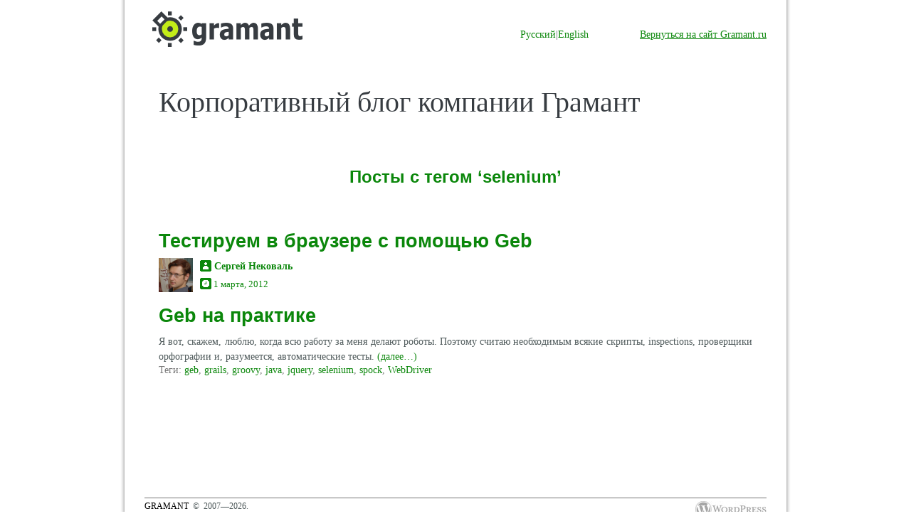

--- FILE ---
content_type: text/html; charset=UTF-8
request_url: https://blog.gramant.ru/tag/selenium/
body_size: 27122
content:
<!DOCTYPE html PUBLIC "-//W3C//DTD XHTML 1.0 Transitional//EN" "http://www.w3.org/TR/xhtml1/DTD/xhtml1-transitional.dtd">
<html xmlns="http://www.w3.org/1999/xhtml" dir="ltr" lang="ru-RU" prefix="og: https://ogp.me/ns#" prefix="og: http://ogp.me/ns#">

<head profile="http://gmpg.org/xfn/11">
<meta http-equiv="Content-Type" content="text/html; charset=UTF-8" />



<link rel="stylesheet" href="https://blog.gramant.ru/wp-content/themes/gramant/style.css?v1" type="text/css" media="screen" />
<link rel="alternate" type="application/rss+xml" title="Блог компании Грамант RSS Feed" href="https://blog.gramant.ru/feed/" />
<link rel="alternate" type="application/atom+xml" title="Блог компании Грамант Atom Feed" href="https://blog.gramant.ru/feed/atom/" />
<link rel="pingback" href="https://blog.gramant.ru/xmlrpc.php" />
<link type="image/x-icon" href="/wp-content/themes/gramant/images/favicon.ico" rel="shortcut icon"/>

<script>
  (function(i,s,o,g,r,a,m){i['GoogleAnalyticsObject']=r;i[r]=i[r]||function(){
  (i[r].q=i[r].q||[]).push(arguments)},i[r].l=1*new Date();a=s.createElement(o),
  m=s.getElementsByTagName(o)[0];a.async=1;a.src=g;m.parentNode.insertBefore(a,m)
  })(window,document,'script','https://www.google-analytics.com/analytics.js','ga');

  ga('create', 'UA-98206575-1', 'auto');
  ga('send', 'pageview');

</script>

<style type="text/css" media="screen">


</style>

<!-- here -->
	<style>img:is([sizes="auto" i], [sizes^="auto," i]) { contain-intrinsic-size: 3000px 1500px }</style>
	
		<!-- All in One SEO 4.8.6 - aioseo.com -->
		<title>selenium - Блог компании Грамант</title>
	<meta name="robots" content="max-image-preview:large" />
	<link rel="canonical" href="https://blog.gramant.ru/tag/selenium/" />
	<meta name="generator" content="All in One SEO (AIOSEO) 4.8.6" />
		<script type="application/ld+json" class="aioseo-schema">
			{"@context":"https:\/\/schema.org","@graph":[{"@type":"BreadcrumbList","@id":"https:\/\/blog.gramant.ru\/tag\/selenium\/#breadcrumblist","itemListElement":[{"@type":"ListItem","@id":"https:\/\/blog.gramant.ru#listItem","position":1,"name":"Home","item":"https:\/\/blog.gramant.ru","nextItem":{"@type":"ListItem","@id":"https:\/\/blog.gramant.ru\/tag\/selenium\/#listItem","name":"selenium"}},{"@type":"ListItem","@id":"https:\/\/blog.gramant.ru\/tag\/selenium\/#listItem","position":2,"name":"selenium","previousItem":{"@type":"ListItem","@id":"https:\/\/blog.gramant.ru#listItem","name":"Home"}}]},{"@type":"CollectionPage","@id":"https:\/\/blog.gramant.ru\/tag\/selenium\/#collectionpage","url":"https:\/\/blog.gramant.ru\/tag\/selenium\/","name":"selenium - \u0411\u043b\u043e\u0433 \u043a\u043e\u043c\u043f\u0430\u043d\u0438\u0438 \u0413\u0440\u0430\u043c\u0430\u043d\u0442","inLanguage":"ru-RU","isPartOf":{"@id":"https:\/\/blog.gramant.ru\/#website"},"breadcrumb":{"@id":"https:\/\/blog.gramant.ru\/tag\/selenium\/#breadcrumblist"}},{"@type":"Organization","@id":"https:\/\/blog.gramant.ru\/#organization","name":"\u0411\u043b\u043e\u0433 \u043a\u043e\u043c\u043f\u0430\u043d\u0438\u0438 \u0413\u0440\u0430\u043c\u0430\u043d\u0442","description":"\u0411\u043b\u043e\u0433 \u043e \u0442\u0435\u0445\u043d\u043e\u043b\u043e\u0433\u0438\u044f\u0445 \u0438 \u043f\u0440\u043e\u0446\u0435\u0441\u0441\u0430\u0445 \u0440\u0430\u0437\u0440\u0430\u0431\u043e\u0442\u043a\u0438, \u043a\u043e\u0442\u043e\u0440\u044b\u0435 \u043c\u044b \u0438\u0441\u043f\u043e\u043b\u044c\u0437\u0443\u0435\u043c \u0432 \u0441\u0432\u043e\u0435\u0439 \u0440\u0430\u0431\u043e\u0442\u0435","url":"https:\/\/blog.gramant.ru\/"},{"@type":"WebSite","@id":"https:\/\/blog.gramant.ru\/#website","url":"https:\/\/blog.gramant.ru\/","name":"\u0411\u043b\u043e\u0433 \u043a\u043e\u043c\u043f\u0430\u043d\u0438\u0438 \u0413\u0440\u0430\u043c\u0430\u043d\u0442","description":"\u0411\u043b\u043e\u0433 \u043e \u0442\u0435\u0445\u043d\u043e\u043b\u043e\u0433\u0438\u044f\u0445 \u0438 \u043f\u0440\u043e\u0446\u0435\u0441\u0441\u0430\u0445 \u0440\u0430\u0437\u0440\u0430\u0431\u043e\u0442\u043a\u0438, \u043a\u043e\u0442\u043e\u0440\u044b\u0435 \u043c\u044b \u0438\u0441\u043f\u043e\u043b\u044c\u0437\u0443\u0435\u043c \u0432 \u0441\u0432\u043e\u0435\u0439 \u0440\u0430\u0431\u043e\u0442\u0435","inLanguage":"ru-RU","publisher":{"@id":"https:\/\/blog.gramant.ru\/#organization"}}]}
		</script>
		<!-- All in One SEO -->

<link rel="alternate" type="application/rss+xml" title="Блог компании Грамант &raquo; Лента метки selenium" href="https://blog.gramant.ru/tag/selenium/feed/" />
<script type="text/javascript">
/* <![CDATA[ */
window._wpemojiSettings = {"baseUrl":"https:\/\/s.w.org\/images\/core\/emoji\/16.0.1\/72x72\/","ext":".png","svgUrl":"https:\/\/s.w.org\/images\/core\/emoji\/16.0.1\/svg\/","svgExt":".svg","source":{"concatemoji":"https:\/\/blog.gramant.ru\/wp-includes\/js\/wp-emoji-release.min.js?ver=6.8.3"}};
/*! This file is auto-generated */
!function(s,n){var o,i,e;function c(e){try{var t={supportTests:e,timestamp:(new Date).valueOf()};sessionStorage.setItem(o,JSON.stringify(t))}catch(e){}}function p(e,t,n){e.clearRect(0,0,e.canvas.width,e.canvas.height),e.fillText(t,0,0);var t=new Uint32Array(e.getImageData(0,0,e.canvas.width,e.canvas.height).data),a=(e.clearRect(0,0,e.canvas.width,e.canvas.height),e.fillText(n,0,0),new Uint32Array(e.getImageData(0,0,e.canvas.width,e.canvas.height).data));return t.every(function(e,t){return e===a[t]})}function u(e,t){e.clearRect(0,0,e.canvas.width,e.canvas.height),e.fillText(t,0,0);for(var n=e.getImageData(16,16,1,1),a=0;a<n.data.length;a++)if(0!==n.data[a])return!1;return!0}function f(e,t,n,a){switch(t){case"flag":return n(e,"\ud83c\udff3\ufe0f\u200d\u26a7\ufe0f","\ud83c\udff3\ufe0f\u200b\u26a7\ufe0f")?!1:!n(e,"\ud83c\udde8\ud83c\uddf6","\ud83c\udde8\u200b\ud83c\uddf6")&&!n(e,"\ud83c\udff4\udb40\udc67\udb40\udc62\udb40\udc65\udb40\udc6e\udb40\udc67\udb40\udc7f","\ud83c\udff4\u200b\udb40\udc67\u200b\udb40\udc62\u200b\udb40\udc65\u200b\udb40\udc6e\u200b\udb40\udc67\u200b\udb40\udc7f");case"emoji":return!a(e,"\ud83e\udedf")}return!1}function g(e,t,n,a){var r="undefined"!=typeof WorkerGlobalScope&&self instanceof WorkerGlobalScope?new OffscreenCanvas(300,150):s.createElement("canvas"),o=r.getContext("2d",{willReadFrequently:!0}),i=(o.textBaseline="top",o.font="600 32px Arial",{});return e.forEach(function(e){i[e]=t(o,e,n,a)}),i}function t(e){var t=s.createElement("script");t.src=e,t.defer=!0,s.head.appendChild(t)}"undefined"!=typeof Promise&&(o="wpEmojiSettingsSupports",i=["flag","emoji"],n.supports={everything:!0,everythingExceptFlag:!0},e=new Promise(function(e){s.addEventListener("DOMContentLoaded",e,{once:!0})}),new Promise(function(t){var n=function(){try{var e=JSON.parse(sessionStorage.getItem(o));if("object"==typeof e&&"number"==typeof e.timestamp&&(new Date).valueOf()<e.timestamp+604800&&"object"==typeof e.supportTests)return e.supportTests}catch(e){}return null}();if(!n){if("undefined"!=typeof Worker&&"undefined"!=typeof OffscreenCanvas&&"undefined"!=typeof URL&&URL.createObjectURL&&"undefined"!=typeof Blob)try{var e="postMessage("+g.toString()+"("+[JSON.stringify(i),f.toString(),p.toString(),u.toString()].join(",")+"));",a=new Blob([e],{type:"text/javascript"}),r=new Worker(URL.createObjectURL(a),{name:"wpTestEmojiSupports"});return void(r.onmessage=function(e){c(n=e.data),r.terminate(),t(n)})}catch(e){}c(n=g(i,f,p,u))}t(n)}).then(function(e){for(var t in e)n.supports[t]=e[t],n.supports.everything=n.supports.everything&&n.supports[t],"flag"!==t&&(n.supports.everythingExceptFlag=n.supports.everythingExceptFlag&&n.supports[t]);n.supports.everythingExceptFlag=n.supports.everythingExceptFlag&&!n.supports.flag,n.DOMReady=!1,n.readyCallback=function(){n.DOMReady=!0}}).then(function(){return e}).then(function(){var e;n.supports.everything||(n.readyCallback(),(e=n.source||{}).concatemoji?t(e.concatemoji):e.wpemoji&&e.twemoji&&(t(e.twemoji),t(e.wpemoji)))}))}((window,document),window._wpemojiSettings);
/* ]]> */
</script>
<link rel='stylesheet' id='avatars-css' href='https://blog.gramant.ru/wp-content/plugins/add-local-avatar/avatars.css?ver=6.8.3' type='text/css' media='all' />
<link rel='stylesheet' id='imgareaselect-css' href='https://blog.gramant.ru/wp-includes/js/imgareaselect/imgareaselect.css?ver=0.9.8' type='text/css' media='all' />
<link rel='stylesheet' id='dashicons-css' href='https://blog.gramant.ru/wp-includes/css/dashicons.min.css?ver=6.8.3' type='text/css' media='all' />
<link rel='stylesheet' id='thickbox-css' href='https://blog.gramant.ru/wp-includes/js/thickbox/thickbox.css?ver=6.8.3' type='text/css' media='all' />
<style id='wp-emoji-styles-inline-css' type='text/css'>

	img.wp-smiley, img.emoji {
		display: inline !important;
		border: none !important;
		box-shadow: none !important;
		height: 1em !important;
		width: 1em !important;
		margin: 0 0.07em !important;
		vertical-align: -0.1em !important;
		background: none !important;
		padding: 0 !important;
	}
</style>
<link rel='stylesheet' id='wp-block-library-css' href='https://blog.gramant.ru/wp-includes/css/dist/block-library/style.min.css?ver=6.8.3' type='text/css' media='all' />
<style id='classic-theme-styles-inline-css' type='text/css'>
/*! This file is auto-generated */
.wp-block-button__link{color:#fff;background-color:#32373c;border-radius:9999px;box-shadow:none;text-decoration:none;padding:calc(.667em + 2px) calc(1.333em + 2px);font-size:1.125em}.wp-block-file__button{background:#32373c;color:#fff;text-decoration:none}
</style>
<style id='global-styles-inline-css' type='text/css'>
:root{--wp--preset--aspect-ratio--square: 1;--wp--preset--aspect-ratio--4-3: 4/3;--wp--preset--aspect-ratio--3-4: 3/4;--wp--preset--aspect-ratio--3-2: 3/2;--wp--preset--aspect-ratio--2-3: 2/3;--wp--preset--aspect-ratio--16-9: 16/9;--wp--preset--aspect-ratio--9-16: 9/16;--wp--preset--color--black: #000000;--wp--preset--color--cyan-bluish-gray: #abb8c3;--wp--preset--color--white: #ffffff;--wp--preset--color--pale-pink: #f78da7;--wp--preset--color--vivid-red: #cf2e2e;--wp--preset--color--luminous-vivid-orange: #ff6900;--wp--preset--color--luminous-vivid-amber: #fcb900;--wp--preset--color--light-green-cyan: #7bdcb5;--wp--preset--color--vivid-green-cyan: #00d084;--wp--preset--color--pale-cyan-blue: #8ed1fc;--wp--preset--color--vivid-cyan-blue: #0693e3;--wp--preset--color--vivid-purple: #9b51e0;--wp--preset--gradient--vivid-cyan-blue-to-vivid-purple: linear-gradient(135deg,rgba(6,147,227,1) 0%,rgb(155,81,224) 100%);--wp--preset--gradient--light-green-cyan-to-vivid-green-cyan: linear-gradient(135deg,rgb(122,220,180) 0%,rgb(0,208,130) 100%);--wp--preset--gradient--luminous-vivid-amber-to-luminous-vivid-orange: linear-gradient(135deg,rgba(252,185,0,1) 0%,rgba(255,105,0,1) 100%);--wp--preset--gradient--luminous-vivid-orange-to-vivid-red: linear-gradient(135deg,rgba(255,105,0,1) 0%,rgb(207,46,46) 100%);--wp--preset--gradient--very-light-gray-to-cyan-bluish-gray: linear-gradient(135deg,rgb(238,238,238) 0%,rgb(169,184,195) 100%);--wp--preset--gradient--cool-to-warm-spectrum: linear-gradient(135deg,rgb(74,234,220) 0%,rgb(151,120,209) 20%,rgb(207,42,186) 40%,rgb(238,44,130) 60%,rgb(251,105,98) 80%,rgb(254,248,76) 100%);--wp--preset--gradient--blush-light-purple: linear-gradient(135deg,rgb(255,206,236) 0%,rgb(152,150,240) 100%);--wp--preset--gradient--blush-bordeaux: linear-gradient(135deg,rgb(254,205,165) 0%,rgb(254,45,45) 50%,rgb(107,0,62) 100%);--wp--preset--gradient--luminous-dusk: linear-gradient(135deg,rgb(255,203,112) 0%,rgb(199,81,192) 50%,rgb(65,88,208) 100%);--wp--preset--gradient--pale-ocean: linear-gradient(135deg,rgb(255,245,203) 0%,rgb(182,227,212) 50%,rgb(51,167,181) 100%);--wp--preset--gradient--electric-grass: linear-gradient(135deg,rgb(202,248,128) 0%,rgb(113,206,126) 100%);--wp--preset--gradient--midnight: linear-gradient(135deg,rgb(2,3,129) 0%,rgb(40,116,252) 100%);--wp--preset--font-size--small: 13px;--wp--preset--font-size--medium: 20px;--wp--preset--font-size--large: 36px;--wp--preset--font-size--x-large: 42px;--wp--preset--spacing--20: 0.44rem;--wp--preset--spacing--30: 0.67rem;--wp--preset--spacing--40: 1rem;--wp--preset--spacing--50: 1.5rem;--wp--preset--spacing--60: 2.25rem;--wp--preset--spacing--70: 3.38rem;--wp--preset--spacing--80: 5.06rem;--wp--preset--shadow--natural: 6px 6px 9px rgba(0, 0, 0, 0.2);--wp--preset--shadow--deep: 12px 12px 50px rgba(0, 0, 0, 0.4);--wp--preset--shadow--sharp: 6px 6px 0px rgba(0, 0, 0, 0.2);--wp--preset--shadow--outlined: 6px 6px 0px -3px rgba(255, 255, 255, 1), 6px 6px rgba(0, 0, 0, 1);--wp--preset--shadow--crisp: 6px 6px 0px rgba(0, 0, 0, 1);}:where(.is-layout-flex){gap: 0.5em;}:where(.is-layout-grid){gap: 0.5em;}body .is-layout-flex{display: flex;}.is-layout-flex{flex-wrap: wrap;align-items: center;}.is-layout-flex > :is(*, div){margin: 0;}body .is-layout-grid{display: grid;}.is-layout-grid > :is(*, div){margin: 0;}:where(.wp-block-columns.is-layout-flex){gap: 2em;}:where(.wp-block-columns.is-layout-grid){gap: 2em;}:where(.wp-block-post-template.is-layout-flex){gap: 1.25em;}:where(.wp-block-post-template.is-layout-grid){gap: 1.25em;}.has-black-color{color: var(--wp--preset--color--black) !important;}.has-cyan-bluish-gray-color{color: var(--wp--preset--color--cyan-bluish-gray) !important;}.has-white-color{color: var(--wp--preset--color--white) !important;}.has-pale-pink-color{color: var(--wp--preset--color--pale-pink) !important;}.has-vivid-red-color{color: var(--wp--preset--color--vivid-red) !important;}.has-luminous-vivid-orange-color{color: var(--wp--preset--color--luminous-vivid-orange) !important;}.has-luminous-vivid-amber-color{color: var(--wp--preset--color--luminous-vivid-amber) !important;}.has-light-green-cyan-color{color: var(--wp--preset--color--light-green-cyan) !important;}.has-vivid-green-cyan-color{color: var(--wp--preset--color--vivid-green-cyan) !important;}.has-pale-cyan-blue-color{color: var(--wp--preset--color--pale-cyan-blue) !important;}.has-vivid-cyan-blue-color{color: var(--wp--preset--color--vivid-cyan-blue) !important;}.has-vivid-purple-color{color: var(--wp--preset--color--vivid-purple) !important;}.has-black-background-color{background-color: var(--wp--preset--color--black) !important;}.has-cyan-bluish-gray-background-color{background-color: var(--wp--preset--color--cyan-bluish-gray) !important;}.has-white-background-color{background-color: var(--wp--preset--color--white) !important;}.has-pale-pink-background-color{background-color: var(--wp--preset--color--pale-pink) !important;}.has-vivid-red-background-color{background-color: var(--wp--preset--color--vivid-red) !important;}.has-luminous-vivid-orange-background-color{background-color: var(--wp--preset--color--luminous-vivid-orange) !important;}.has-luminous-vivid-amber-background-color{background-color: var(--wp--preset--color--luminous-vivid-amber) !important;}.has-light-green-cyan-background-color{background-color: var(--wp--preset--color--light-green-cyan) !important;}.has-vivid-green-cyan-background-color{background-color: var(--wp--preset--color--vivid-green-cyan) !important;}.has-pale-cyan-blue-background-color{background-color: var(--wp--preset--color--pale-cyan-blue) !important;}.has-vivid-cyan-blue-background-color{background-color: var(--wp--preset--color--vivid-cyan-blue) !important;}.has-vivid-purple-background-color{background-color: var(--wp--preset--color--vivid-purple) !important;}.has-black-border-color{border-color: var(--wp--preset--color--black) !important;}.has-cyan-bluish-gray-border-color{border-color: var(--wp--preset--color--cyan-bluish-gray) !important;}.has-white-border-color{border-color: var(--wp--preset--color--white) !important;}.has-pale-pink-border-color{border-color: var(--wp--preset--color--pale-pink) !important;}.has-vivid-red-border-color{border-color: var(--wp--preset--color--vivid-red) !important;}.has-luminous-vivid-orange-border-color{border-color: var(--wp--preset--color--luminous-vivid-orange) !important;}.has-luminous-vivid-amber-border-color{border-color: var(--wp--preset--color--luminous-vivid-amber) !important;}.has-light-green-cyan-border-color{border-color: var(--wp--preset--color--light-green-cyan) !important;}.has-vivid-green-cyan-border-color{border-color: var(--wp--preset--color--vivid-green-cyan) !important;}.has-pale-cyan-blue-border-color{border-color: var(--wp--preset--color--pale-cyan-blue) !important;}.has-vivid-cyan-blue-border-color{border-color: var(--wp--preset--color--vivid-cyan-blue) !important;}.has-vivid-purple-border-color{border-color: var(--wp--preset--color--vivid-purple) !important;}.has-vivid-cyan-blue-to-vivid-purple-gradient-background{background: var(--wp--preset--gradient--vivid-cyan-blue-to-vivid-purple) !important;}.has-light-green-cyan-to-vivid-green-cyan-gradient-background{background: var(--wp--preset--gradient--light-green-cyan-to-vivid-green-cyan) !important;}.has-luminous-vivid-amber-to-luminous-vivid-orange-gradient-background{background: var(--wp--preset--gradient--luminous-vivid-amber-to-luminous-vivid-orange) !important;}.has-luminous-vivid-orange-to-vivid-red-gradient-background{background: var(--wp--preset--gradient--luminous-vivid-orange-to-vivid-red) !important;}.has-very-light-gray-to-cyan-bluish-gray-gradient-background{background: var(--wp--preset--gradient--very-light-gray-to-cyan-bluish-gray) !important;}.has-cool-to-warm-spectrum-gradient-background{background: var(--wp--preset--gradient--cool-to-warm-spectrum) !important;}.has-blush-light-purple-gradient-background{background: var(--wp--preset--gradient--blush-light-purple) !important;}.has-blush-bordeaux-gradient-background{background: var(--wp--preset--gradient--blush-bordeaux) !important;}.has-luminous-dusk-gradient-background{background: var(--wp--preset--gradient--luminous-dusk) !important;}.has-pale-ocean-gradient-background{background: var(--wp--preset--gradient--pale-ocean) !important;}.has-electric-grass-gradient-background{background: var(--wp--preset--gradient--electric-grass) !important;}.has-midnight-gradient-background{background: var(--wp--preset--gradient--midnight) !important;}.has-small-font-size{font-size: var(--wp--preset--font-size--small) !important;}.has-medium-font-size{font-size: var(--wp--preset--font-size--medium) !important;}.has-large-font-size{font-size: var(--wp--preset--font-size--large) !important;}.has-x-large-font-size{font-size: var(--wp--preset--font-size--x-large) !important;}
:where(.wp-block-post-template.is-layout-flex){gap: 1.25em;}:where(.wp-block-post-template.is-layout-grid){gap: 1.25em;}
:where(.wp-block-columns.is-layout-flex){gap: 2em;}:where(.wp-block-columns.is-layout-grid){gap: 2em;}
:root :where(.wp-block-pullquote){font-size: 1.5em;line-height: 1.6;}
</style>
<link rel='stylesheet' id='wp-syntax-css-css' href='https://blog.gramant.ru/wp-content/plugins/wp-syntax/css/wp-syntax.css?ver=1.1' type='text/css' media='all' />
<script type="text/javascript" src="https://blog.gramant.ru/wp-includes/js/jquery/jquery.min.js?ver=3.7.1" id="jquery-core-js"></script>
<script type="text/javascript" src="https://blog.gramant.ru/wp-includes/js/jquery/jquery-migrate.min.js?ver=3.4.1" id="jquery-migrate-js"></script>
<link rel="https://api.w.org/" href="https://blog.gramant.ru/wp-json/" /><link rel="alternate" title="JSON" type="application/json" href="https://blog.gramant.ru/wp-json/wp/v2/tags/83" /><link rel="EditURI" type="application/rsd+xml" title="RSD" href="https://blog.gramant.ru/xmlrpc.php?rsd" />
<meta name="generator" content="WordPress 6.8.3" />
<!-- OGraphr v0.8.39 - https://github.com/idleberg/OGraphr -->
<meta property="og:site_name" content="Блог компании Грамант" />
<meta property="og:locale" content="ru_RU" />
</head>
<body id="page">
<div id="main">
	<!-- header -->
	<div id="header">
		<div class="row-1">
			<div id="LanguageSelection"><a href="http://blog.gramant.ru/">Русский</a>|<a href="http://blog.gramant.com/">English</a></div>
			<a href="http://www.gramant.ru/" id="BackToCorp">Вернуться на сайт Gramant.ru</a>
			<div class="indent"><a href="/"><img alt="" src="/wp-content/themes/gramant/images/logo_new.png" /></a>
			</div>
		</div>
		<div class="row-2">
			<a href="/" id="hrefTop">Корпоративный блог компании Грамант</a>
		</div>
	</div> 
	<!-- header -->


	<div id="content">

		
 	   	  		<h2 class="pagetitle">Посты с тегом &#8216;selenium&#8217;</h2>
 	  

		<div class="navigation">
			<div class="alignleft"></div>
			<div class="alignright"></div>
		</div>

				<div class="post-957 post type-post status-publish format-standard hentry category-uncategorized tag-geb tag-grails tag-groovy tag-java tag-jquery tag-selenium tag-spock tag-webdriver">
				                                <div class="entryHeader">
                                <h2><a href="https://blog.gramant.ru/2012/03/01/in-browser-testing-with-geb/" rel="bookmark" title="Постоянная ссылка Тестируем в браузере с помощью Geb">Тестируем в браузере с помощью Geb</a></h2>
                                        <img src='/wp-content/uploads/icons/Я.png' class='avatar avatar-48 avatar-default' height='48' width='48' style='width: 48px; height: 48px;' alt='avatar' />                                        <div class="authorBlock">
                                                <a href="https://blog.gramant.ru/author/snekoval/">
                                                <img class="icon" src="/wp-content/themes/gramant/images/userpic.gif" width="16" height="16">
                                                </a>
                                                <a href="https://blog.gramant.ru/author/snekoval/" title="Записи Сергей Нековаль" rel="author">Сергей Нековаль</a>                                        </div>
                                        <div class="timeBlock">
                                                <a href="/2012/03/1/" title="Все сообщения за этот день">
                                                <img class="icon" src="/wp-content/themes/gramant/images/clock.gif" width="16" height="16"></a>
                                                <a href="/2012/03/1/" title="Все сообщения за этот день">
                                                1 марта, 2012</a>
                                        </div>

                                </div>

				<div class="entry">
					<style>
table {
    border: none;
    padding: 0;
    border-collapse: collapse;
    margin-top: 5px;
}
table tr td, table tr th {
    margin: 0;
    padding: 5px;
    border: 1px solid #cecece;
}
table tr th {
    background-color: #f0f0f0;
}
</style>
<h2>Geb на практике</h2>
<p>Я вот, скажем, люблю, когда всю работу за меня делают роботы. Поэтому считаю необходимым всякие скрипты, inspections, проверщики орфографии и, разумеется, автоматические тесты.  <a href="https://blog.gramant.ru/2012/03/01/in-browser-testing-with-geb/#more-957" class="more-link"><span aria-label="Читать далее Тестируем в браузере с помощью Geb">(далее&hellip;)</span></a></p>
				</div>
				<p class="postmetadata">Теги: <a href="https://blog.gramant.ru/tag/geb/" rel="tag">geb</a>, <a href="https://blog.gramant.ru/tag/grails/" rel="tag">grails</a>, <a href="https://blog.gramant.ru/tag/groovy/" rel="tag">groovy</a>, <a href="https://blog.gramant.ru/tag/java/" rel="tag">java</a>, <a href="https://blog.gramant.ru/tag/jquery/" rel="tag">jquery</a>, <a href="https://blog.gramant.ru/tag/selenium/" rel="tag">selenium</a>, <a href="https://blog.gramant.ru/tag/spock/" rel="tag">spock</a>, <a href="https://blog.gramant.ru/tag/webdriver/" rel="tag">WebDriver</a><br />   <span></span></p>
				<p class="facebook"><iframe src="http://www.facebook.com/plugins/like.php?href=https%3A%2F%2Fblog.gramant.ru%2F2012%2F03%2F01%2Fin-browser-testing-with-geb%2F&layout=standard&show_faces=true&width=800&action=like&colorscheme=light&height=70" scrolling="no" frameborder="0" style="border:none; overflow:hidden; width:800px; height:70px;" allowTransparency="true"></iframe></p>

			</div>

		
		<div class="navigation">
			<div class="alignleft"></div>
			<div class="alignright"></div>
		</div>
	
	</div>



<div id="footer">
		
	 <a href="http://www.wordpress.org/" id="WpLogo"><img alt="Wordpress" src="/wp-content/themes/gramant/images/wordpress-logo.png"></a>
         <span><strong><a href="http://www.gramant.ru/">Gramant</a></strong>&nbsp; &copy;&nbsp; 2007&mdash;2026.</span>

      </div>
</div>
<script type="speculationrules">
{"prefetch":[{"source":"document","where":{"and":[{"href_matches":"\/*"},{"not":{"href_matches":["\/wp-*.php","\/wp-admin\/*","\/wp-content\/uploads\/*","\/wp-content\/*","\/wp-content\/plugins\/*","\/wp-content\/themes\/gramant\/*","\/*\\?(.+)"]}},{"not":{"selector_matches":"a[rel~=\"nofollow\"]"}},{"not":{"selector_matches":".no-prefetch, .no-prefetch a"}}]},"eagerness":"conservative"}]}
</script>
<script type="text/javascript" src="https://blog.gramant.ru/wp-includes/js/imgareaselect/jquery.imgareaselect.min.js?ver=6.8.3" id="imgareaselect-js"></script>
<script type="text/javascript" id="thickbox-js-extra">
/* <![CDATA[ */
var thickboxL10n = {"next":"\u0414\u0430\u043b\u0435\u0435 \u2192","prev":"\u2190 \u041d\u0430\u0437\u0430\u0434","image":"\u0418\u0437\u043e\u0431\u0440\u0430\u0436\u0435\u043d\u0438\u0435","of":"\u0438\u0437","close":"\u0417\u0430\u043a\u0440\u044b\u0442\u044c","noiframes":"\u042d\u0442\u0430 \u0444\u0443\u043d\u043a\u0446\u0438\u044f \u0442\u0440\u0435\u0431\u0443\u0435\u0442 \u043f\u043e\u0434\u0434\u0435\u0440\u0436\u043a\u0438 \u043f\u043b\u0430\u0432\u0430\u044e\u0449\u0438\u0445 \u0444\u0440\u0435\u0439\u043c\u043e\u0432. \u0423 \u0432\u0430\u0441 \u043e\u0442\u043a\u043b\u044e\u0447\u0435\u043d\u044b \u0442\u0435\u0433\u0438 iframe, \u043b\u0438\u0431\u043e \u0432\u0430\u0448 \u0431\u0440\u0430\u0443\u0437\u0435\u0440 \u0438\u0445 \u043d\u0435 \u043f\u043e\u0434\u0434\u0435\u0440\u0436\u0438\u0432\u0430\u0435\u0442.","loadingAnimation":"https:\/\/blog.gramant.ru\/wp-includes\/js\/thickbox\/loadingAnimation.gif"};
/* ]]> */
</script>
<script type="text/javascript" src="https://blog.gramant.ru/wp-includes/js/thickbox/thickbox.js?ver=3.1-20121105" id="thickbox-js"></script>
<script type="text/javascript" src="https://blog.gramant.ru/wp-content/plugins/wp-syntax/js/wp-syntax.js?ver=1.1" id="wp-syntax-js-js"></script>

<!-- This site is optimized with Phil Singleton's WP SEO Structured Data Plugin v2.8.1 - https://kcseopro.com/wordpress-seo-structured-data-schema-plugin/ -->

<!-- / WP SEO Structured Data Plugin. -->

  

            
          
</body>
</html>


--- FILE ---
content_type: text/css
request_url: https://blog.gramant.ru/wp-content/themes/gramant/style.css?v1
body_size: 13466
content:
/*
Theme Name: Gramant
Theme URI: http://gramant.ru/
Description: Gramant WordPress theme based on the default.
Version: 1.0
Author: Denis Yeldandi
Author URI: http://gramant.ru/
Tags: green, custom header, fixed width, one column, widgets
*/



/* Begin Typography & Colors */

* { margin:0; padding:0;}

body {
	font-size: 120%;
	font-family: Tahoma;
	background: url(images/body-bg.gif) center top repeat-y #fff;
	color: #4f5a5b;
	}

#main {
	width:874px;
	margin:0 auto;
	position: relative;
}

.site-nav, #header .menu { overflow:hidden; width:100%; padding:17px 0 0 0; margin-left: 1px;}
.site-nav, #header .menu li { margin-left:-1px; float: left; text-align: center; border-left:1px solid #aeb1b5; padding: 0 30px 0 29px; }
.site-nav, #header .menu li a { display:block; text-decoration:none; color:#111; font-size:1.17em; font-weight:bold; font-family:arial; padding: 0 1px 0px 0; letter-spacing:-1px; line-height:1.2em;}
.site-nav, #header .menu li a:hover { color:#0b870b; text-decoration: none; border-bottom: 2px solid #0b870b; }
.site-nav, #header .menu li a.current { color:#0b870b; text-decoration: none;}
.site-nav, #header .menu li.active a { color:#0b870b; text-decoration: none; border-bottom: 2px solid #0b870b; }
.site-nav, #header .menu li { list-style-image: none; list-style-type: none; }
#header .menu li.expanded { }

/*header*/
#header .row-1 { height:85px;}
#header .row-1 .indent { text-align:left; padding:14px 0 0 0;}
#header .row-1 .languages { font-size:0.8em; display:inline; text-align:left; float:right; padding:60px 25px 25px 25px;}
#header .row-1 .languages  a.language{ color:#707070; margin: 3px;}
#header .row-2 { padding: 35px 30px 35px 20px;}
#header .row-2 .indent { padding:34px 0 0 92px;}
#header .row-3 { height:49px; border-top:1px solid #363e46; border-bottom:2px solid #363e46;}
#header {}
#header, #content, #footer { font-size:0.75em;}
#header .row-2 .node{
	position: absolute;
}
#header .row-2 .node .content {
	height: 348px;
}


a#BackToCorp {
	float: right;
	text-decoration: underline;
	margin-top: 40px;
}

div#LanguageSelection {
        position: absolute;
        top: 40px;
        right: 250px;
}

a#hrefTop {
	font-size: 40px;
	font-weight: normal;
	text-decoration: none;
	color: #373c41;
}

a#WpLogo {
	float: right;
}

/*content*/
/* #content { padding:24px 50px 31px 50px;} */
#content { padding:3px 20px 31px 20px;}
#content .indent { padding:32px 0 0 31px;}
#content .indent1 { padding-bottom:17px;}
#content .indent2 { padding:0 0 0 31px;}

#content .post .avatar {
	float: left;
	margin: 0px 10px 10px 0px;
}

#content .post .entry {
	margin-top: 10px;
	clear: both;
}

#content .post .entry p {
	margin-top: 10px;
}

#content .post .entry a {
	text-decoration: underline;
}

#content .post .entry a.more-link {
	text-decoration: none;
}

#content .post .entry a.more-link:hover {
	text-decoration: underline;
}



/*footer*/
#footer {border-top:1px solid #777; padding-bottom:20px; padding-top: 4px;}
#footer ul.menu  { overflow:hidden; padding:16px 0 4px 0;}
#footer ul.menu li { display:inline; margin-left:-8px;}
#footer ul.menu li a { color:#000; border-left:1px solid #000; padding:0 8px 0 8px; text-decoration:none; text-transform:uppercase;}
#footer ul.menu li a:hover { text-decoration:underline;}
#footer span a { color:#000;}
#footer strong { text-transform:uppercase; color:#00a100; font-weight:normal;}
#footer { font-size:.625em;}


.widecolumn .entry p {
	font-size: 1.05em;
	}

.narrowcolumn .entry, .widecolumn .entry {
	line-height: 1.4em;
	}

.widecolumn {
	line-height: 1.6em;
	}

.narrowcolumn .postmetadata {
	text-align: center;
	}

.thread-alt {
	background-color: #f8f8f8;
}
.thread-even {
	background-color: white;
}
.depth-1 {
border: 1px solid #ddd;
}

.even, .alt {

	border-left: 1px solid #ddd;
}

small {
	font-family: Arial, Helvetica, Sans-Serif;
	font-size: 0.9em;
	line-height: 1.5em;
	}

h1, h2, h3 {
	font-family: 'Trebuchet MS', 'Lucida Grande', Verdana, Arial, Sans-Serif;
	font-weight: bold;
	}
/*
h1 {
	font-size: 4em;
	text-align: center;
	}
*/
#headerimg .description {
	font-size: 1.2em;
	text-align: center;
	}

h2 {
	font-size: 1.9em;
	}

h2.pagetitle {
	font-size: 1.7em;
	}

#sidebar h2 {
	font-family: 'Lucida Grande', Verdana, Sans-Serif;
	font-size: 1.2em;
	}

h3 {
	font-size: 1.3em;
	}
/*
h1, h1 a, h1 a:hover, h1 a:visited, #headerimg .description {
	text-decoration: none;
	color: #0b870b;
	}
*/
h2, h2 a, h2 a:visited, h3, h3 a, h3 a:visited {
	color: #0b870b;
	}

h2, h2 a, h2 a:hover, h2 a:visited, h3, h3 a, h3 a:hover, h3 a:visited, #sidebar h2, #wp-calendar caption, cite {
	text-decoration: none;
	}

.entry p  {
	line-height: 1.5em;
}
.entry p a:visited {
	color: #0b870b;
	}

.commentlist li, #commentform input, #commentform textarea {
	font: 0.9em 'Lucida Grande', Verdana, Arial, Sans-Serif;
	}
.commentlist li ul li {
	font-size: 1em;
}

.commentlist li {
	font-weight: bold;
}

.commentlist li .avatar { 
	float: right;
	border: 1px solid #eee;
	padding: 2px;
	background: #fff;
	}

.commentlist cite, .commentlist cite a {
	font-weight: bold;
	font-style: normal;
	font-size: 1.1em;
	}

.commentlist p {
	font-weight: normal;
	line-height: 1.5em;
	text-transform: none;
	}

#commentform p {
	font-family: 'Lucida Grande', Verdana, Arial, Sans-Serif;
	}

.commentmetadata {
	font-weight: normal;
	}

#sidebar {
	font: 1em 'Lucida Grande', Verdana, Arial, Sans-Serif;
	}

small, #sidebar ul ul li, #sidebar ul ol li, .nocomments, .postmetadata, blockquote, strike {
	color: #777;
	}

code {
	font: 1.1em 'Courier New', Courier, Fixed;
	}

acronym, abbr, span.caps
{
	font-size: 0.9em;
	letter-spacing: .07em;
	}

a, h2 a:hover, h3 a:hover {
	color: #0b870b;
	text-decoration: none;
	}

a:hover {
	color: #0b870b;
	text-decoration: underline;
	}

#wp-calendar #prev a, #wp-calendar #next a {
	font-size: 9pt;
	}

#wp-calendar a {
	text-decoration: none;
	}

#wp-calendar caption {
	font: bold 1.3em 'Lucida Grande', Verdana, Arial, Sans-Serif;
	text-align: center;
	}

#wp-calendar th {
	font-style: normal;
	text-transform: capitalize;
	}
/* End Typography & Colors */



/* Begin Structure */
.narrowcolumn {
	float: left;
	padding: 0 0 20px 45px;
	margin: 0px 0 0;
	width: 450px;
	}

.widecolumn {
	padding: 10px 0 20px 0;
	margin: 5px 0 0 150px;
	width: 450px;
	}

.post {
	margin: 0 0 40px;
	text-align: justify;
	}

.post hr {
	display: block;
	}

.widecolumn .post {
	margin: 0;
	}

.narrowcolumn .postmetadata {
	padding-top: 5px;
	}

.widecolumn .postmetadata {
	margin: 30px 0;
	}

.widecolumn .smallattachment {
	text-align: center;
	float: left;
	width: 128px;
	margin: 5px 5px 5px 0px;
}

.widecolumn .attachment {
	text-align: center;
	margin: 5px 0px;
}

.postmetadata {
	clear: both;
}

.clear {
	clear: both;
}

/* End Structure */



/*	Begin Headers */
h1 {
	padding-top: 70px;
	margin: 0;
	}
div.entryHeader {
	margin-top: 30px;
	margin-bottom: 20px;
}

div.entryHeader h2 {
	margin-bottom: 8px;
}

div.entryHeader h2 a:hover {
	border-bottom: 2px solid #0b870b;
}


div.entryHeader img.icon {
	position: relative;
	top: 3px;
}

div.entryHeader div.authorBlock {
	padding-top: 0px;
	font-weight: bold;
}

div.entryHeader div.timeBlock {
	margin-top: 5px;
	font-size: 0.9em;
}

h2 {
	margin: 0;
	}

h2.pagetitle {
	margin-top: 30px;
	text-align: center;
}

#sidebar h2 {
	margin: 5px 0 0;
	padding: 0;
	}

h3 {
	padding: 0;
	margin: 30px 0 0;
	}

h3.comments {
	padding: 0;
	margin: 40px auto 20px ;
	}
/* End Headers */



/* Begin Images */
p img {
	padding: 0;
	max-width: 100%;
	}

/*	Using 'class="alignright"' on an image will (who would've
	thought?!) align the image to the right. And using 'class="centered',
	will of course center the image. This is much better than using
	align="center", being much more futureproof (and valid) */

img.centered {
	display: block;
	margin-left: auto;
	margin-right: auto;
	}

img.alignright {
	padding: 4px;
	margin: 0 0 2px 7px;
	display: inline;
	}

img.alignleft {
	padding: 4px;
	margin: 0 7px 2px 0;
	display: inline;
	}

.alignright {
	float: right;
	}

.alignleft {
	float: left
	}
/* End Images */



/* Begin Lists

	Special stylized non-IE bullets
	Do not work in Internet Explorer, which merely default to normal bullets. */

html>body .entry ul {
	margin-left: 0px;
	padding: 0 0 0 30px;
	list-style: none;
	padding-left: 10px;
	text-indent: -10px;
	}

html>body .entry li {
	margin: 7px 0 8px 10px;
	}

.entry ul li:before, #sidebar ul ul li:before {
	content: "\00BB \0020";
	}

.entry ol {
	padding: 0 0 0 35px;
	margin: 0;
	}

.entry ol li {
	margin: 0;
	padding: 0;
	}

.postmetadata ul, .postmetadata li {
	display: inline;
	list-style-type: none;
	list-style-image: none;
	}

#sidebar ul, #sidebar ul ol {
	margin: 0;
	padding: 0;
	}

#sidebar ul li {
	list-style-type: none;
	list-style-image: none;
	margin-bottom: 15px;
	}

#sidebar ul p, #sidebar ul select {
	margin: 5px 0 8px;
	}

#sidebar ul ul, #sidebar ul ol {
	margin: 5px 0 0 10px;
	}

#sidebar ul ul ul, #sidebar ul ol {
	margin: 0 0 0 10px;
	}

ol li, #sidebar ul ol li {
	list-style: decimal outside;
	}

#sidebar ul ul li, #sidebar ul ol li {
	margin: 3px 0 0;
	padding: 0;
	}
/* End Entry Lists */



/* Begin Form Elements */
#searchform {
	margin: 10px auto;
	padding: 5px 3px;
	text-align: center;
	}

#sidebar #searchform #s {
	width: 108px;
	padding: 2px;
	}

#sidebar #searchsubmit {
	padding: 1px;
	}

.entry form { /* This is mainly for password protected posts, makes them look better. */
	text-align:center;
	}

select {
	width: 130px;
	}

#commentform input {
	width: 170px;
	padding: 2px;
	margin: 5px 5px 1px 0;
	}

#commentform {
	margin: 5px 10px 0 0;
	}
#commentform textarea {
	width: 100%;
	padding: 2px;
	}
#respond:after {
		content: "."; 
	    display: block; 
	    height: 0; 
	    clear: both; 
	    visibility: hidden;
	}
#commentform #submit {
	margin: 0 0 5px auto;
	float: right;
	}
/* End Form Elements */



/* Begin Comments*/
.alt {
	margin: 0;
	padding: 10px;
	}

.commentlist {
	padding: 0;
	text-align: justify;
	}

.commentlist li {
	margin: 15px 0 10px;
	padding: 5px 5px 10px 10px;
	list-style: none;

	}
.commentlist li ul li { 
	margin-right: -5px;
	margin-left: 10px;
}

.commentlist p {
	margin: 10px 5px 10px 0;
}
.children { padding: 0; }

#commentform p {
	margin: 5px 0;
	}

.nocomments {
	text-align: center;
	margin: 0;
	padding: 0;
	}

.commentmetadata {
	margin: 0;
	display: block;
	}
/* End Comments */



/* Begin Sidebar */
#sidebar
{
	padding: 20px 0 10px 0;
	margin-left: 545px;
	width: 190px;
	}

#sidebar form {
	margin: 0;
	}
/* End Sidebar */



/* Begin Calendar */
#wp-calendar {
	empty-cells: show;
	margin: 10px auto 0;
	width: 155px;
	}

#wp-calendar #next a {
	padding-right: 10px;
	text-align: right;
	}

#wp-calendar #prev a {
	padding-left: 10px;
	text-align: left;
	}

#wp-calendar a {
	display: block;
	}

#wp-calendar caption {
	text-align: center;
	width: 100%;
	}

#wp-calendar td {
	padding: 3px 0;
	text-align: center;
	}

#wp-calendar td.pad:hover { /* Doesn't work in IE */
	background-color: #fff; }
/* End Calendar */



/* Begin Various Tags & Classes */
acronym, abbr, span.caps {
	cursor: help;
	}

acronym, abbr {
	border-bottom: 1px dashed #999;
	}

blockquote {
	margin: 15px 30px 0 10px;
	padding-left: 20px;
	border-left: 5px solid #ddd;
	}

blockquote cite {
	margin: 5px 0 0;
	display: block;
	}

.center {
	text-align: center;
	}

.hidden {
	display: none;
	}

hr {
	display: none;
	}

a img {
	border: none;
	}

.navigation {
	display: block;
	text-align: center;
	margin-top: 10px;
	margin-bottom: 60px;
	}
/* End Various Tags & Classes*/



/* Captions */
.aligncenter,
div.aligncenter {
	display: block;
	margin-left: auto;
	margin-right: auto;
}

.wp-caption {
	border: 1px solid #ddd;
	text-align: center;
	background-color: #f3f3f3;
	padding-top: 4px;
	margin: 10px;
	-moz-border-radius: 3px;
	-khtml-border-radius: 3px;
	-webkit-border-radius: 3px;
	border-radius: 3px;
}

.wp-caption img {
	margin: 0;
	padding: 0;
	border: 0 none;
}

.wp-caption p.wp-caption-text {
	font-size: 11px;
	line-height: 17px;
	padding: 0 4px 5px;
	margin: 0;
}

p.facebook {
	margin: 10px 0px 0px 0px;
}

/* End captions */


/* "Daisy, Daisy, give me your answer do. I'm half crazy all for the love of you.
	It won't be a stylish marriage, I can't afford a carriage.
	But you'll look sweet upon the seat of a bicycle built for two." */


/* Hack */

.widget_synved_social_share {
	width: 50px;
	position: fixed;
	top: 50%;
	height: 410px;
	left: 10px;
	margin-top: -205px;
	list-style: none;
}

.widget_synved_social_share .widgettitle,
.widget_synved_social_share .synved-social-credit {
	display: none;
}


--- FILE ---
content_type: text/plain
request_url: https://www.google-analytics.com/j/collect?v=1&_v=j102&a=938224255&t=pageview&_s=1&dl=https%3A%2F%2Fblog.gramant.ru%2Ftag%2Fselenium%2F&ul=en-us%40posix&dt=selenium%20-%20%D0%91%D0%BB%D0%BE%D0%B3%20%D0%BA%D0%BE%D0%BC%D0%BF%D0%B0%D0%BD%D0%B8%D0%B8%20%D0%93%D1%80%D0%B0%D0%BC%D0%B0%D0%BD%D1%82&sr=1280x720&vp=1280x720&_u=IEBAAEABAAAAACAAI~&jid=322540986&gjid=1429548259&cid=2018237815.1769603841&tid=UA-98206575-1&_gid=1882958713.1769603841&_r=1&_slc=1&z=1090684154
body_size: -450
content:
2,cG-MCSW071F8E